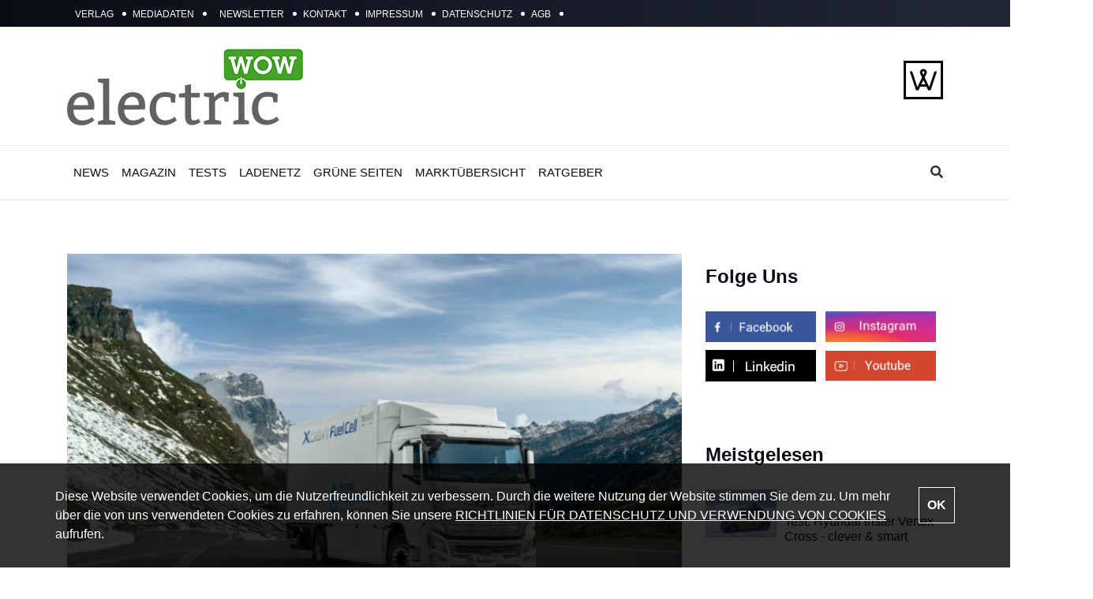

--- FILE ---
content_type: text/html; charset=UTF-8
request_url: https://www.electric-wow.ch/news/198-brennstoffzellen-lkw-von-hyundai-rollen-in-der-schweiz
body_size: 9331
content:
<!DOCTYPE html>
<html lang="de">
<head>
    <meta http-equiv="X-UA-Compatible" content="IE=edge">
    <meta name="viewport" content="width=device-width, initial-scale=1">

    <meta name="robots" content="index, follow">
    <meta name="googlebot" content="index, follow">
    
            
    
    


    

<meta name="description" content="&lt;h3&gt;Hyundai hat die ersten sieben seiner Brennstoffzellen-Lastwagen an Kunden in der Schweiz ausgeliefert.&lt;/h3&gt;
">
<meta name="keywords" content="Brennstoffzellen-LKW, von, Hyundai, rollen, in, der, Schweiz">
<meta name="author" content="electric WOW">

<meta property="og:type" content="website"> <meta property="og:url" content="https://www.electric-wow.ch/news/198-brennstoffzellen-lkw-von-hyundai-rollen-in-der-schweiz">

<meta property="og:title" content="Brennstoffzellen-LKW von Hyundai rollen in der Schweiz | electric WOW" />
<meta property="og:description" content="&lt;h3&gt;Hyundai hat die ersten sieben seiner Brennstoffzellen-Lastwagen an Kunden in der Schweiz ausgeliefert.&lt;/h3&gt;
" />
<meta property="og:image" content="https://api.awverlag.ch/media/cache/news_list/uploads/news/ew_pic198_1.jpeg" />
<meta property="og:site_name" content="Brennstoffzellen-LKW von Hyundai rollen in der Schweiz | electric WOW" />
<meta property="og:image:width" content="800">
<meta property="og:image:height" content="600">
    <title>Brennstoffzellen-LKW von Hyundai rollen in der Schweiz | electric WOW</title>
            <link rel="shortcut icon" href="https://api.awverlag.ch/uploads/favicon/favicon-66d570fcb573c609859378.png" type="image/x-icon"/>
        <link rel="shortcut icon" href="/assets/electric_wow/images/logo.png" type="image/x-icon">
    <link href="https://fonts.googleapis.com/css?family=Bitter:400,400i,700&amp;display=swap" rel="stylesheet">
    <link rel="stylesheet" href="https://cdn.jsdelivr.net/npm/@fancyapps/ui@5.0/dist/fancybox/fancybox.css"/>
    <script src="https://cdnjs.cloudflare.com/ajax/libs/jquery/1.11.3/jquery.js"
            integrity="sha512-HkAISJ55u/2jGG42Bet54ZmPM+7+XKCY84JsDoKGYK98EeVGg5Ka/NcvnE4lYCzbX3+aGN46rpShBtDLg1wo9w=="
            crossorigin="anonymous" referrerpolicy="no-referrer"></script>
            <link rel="stylesheet" href="/build/css/electric_wow.2dd07163.css">
    </head>

<body>

<div>
    <div class="top">
    <div class="container">
        <div class="row">
            <div class="col-lg-9 col-sm-9">
                                                                                    <span class="list-inline">
                            <a class="list-inline-item" href="https://ch.awverlag.com/"
                                                                    target="_blank">
                                VERLAG
                            </a>
                                                    </span>
                                                                    <span class="list-inline">
                            <a class="list-inline-item" href="/mediadaten"
                                                                    role="button"
                                    aria-haspopup="true"
                                    aria-expanded="false"
                                                                    >
                                MEDIADATEN
                            </a>
                                                                                            <ul class="dropdown-menu">
                                                                             <li>
                                            <a class="dropdown-item d-block" href="https://api.awverlag.ch/uploads/mediadaten/aw-mediadaten-2026-695660f99e4a6972844998.pdf"
                                               target="_blank"                                            >
                                                A&amp;W Mediadaten 2026
                                            </a>
                                        </li>
                                                                            <li>
                                            <a class="dropdown-item d-block" href="https://api.awverlag.ch/uploads/mediadaten/af-mediadaten-a5-2026-695661055464f339375507.pdf"
                                               target="_blank"                                            >
                                                aboutFLEET Mediadaten 2026
                                            </a>
                                        </li>
                                                                            <li>
                                            <a class="dropdown-item d-block" href="https://api.awverlag.ch/uploads/mediadaten/ewow-mediadaten-a5-2026-6956610f44125635480625.pdf"
                                               target="_blank"                                            >
                                                electric WOW Mediadaten 2026
                                            </a>
                                        </li>
                                                                            <li>
                                            <a class="dropdown-item d-block" href="https://api.awverlag.ch/uploads/mediadaten/aub-mediadaten-a5-2026-6956611b71020906513858.pdf"
                                               target="_blank"                                            >
                                                AUTO Bild Schweiz Mediadaten 2026
                                            </a>
                                        </li>
                                                                    </ul>
                                                                                    </span>
                                                                    <span class="list-inline">
                            <a class="list-inline-item" href="/newsletter"
                                                                    >
                                NEWSLETTER
                            </a>
                                                    </span>
                                                                    <span class="list-inline">
                            <a class="list-inline-item" href="/kontakt"
                                                                    >
                                KONTAKT
                            </a>
                                                    </span>
                                                                    <span class="list-inline">
                            <a class="list-inline-item" href="/page/impressum"
                                                                    >
                                IMPRESSUM
                            </a>
                                                    </span>
                                                                    <span class="list-inline">
                            <a class="list-inline-item" href="/page/datenschutz"
                                                                    >
                                DATENSCHUTZ
                            </a>
                                                    </span>
                                                                    <span class="list-inline">
                            <a class="list-inline-item" href="/page/agb"
                                                                    >
                                AGB
                            </a>
                                                    </span>
                                                </div>
        </div>
    </div>
</div>
<div class="top-section">
    <div class="container">
        <div class="row">
            <div class="col-lg-4 col-sm-12">
                <a href="/">
                    <img src="https://api.awverlag.ch/uploads/company_logo/logo-2021-66db6701f3d06732219731.png"
                         class="logo img-fluid" alt="Logo">
                </a>
            </div>
            <div class="col-lg-8 col-sm-12">
                <a href="https://ch.awverlag.com/" target="_blank">
                    <img src="https://api.awverlag.ch/uploads/company_logo/logo-66f7f1672732c293005322.png"
                         alt="AW LOGO"
                         class="img-responsive verlag-img">
                </a>
                <div class="leaderboard-banner">
                                            <!-- Revive Adserver Asynchronous JS Tag - Generated with Revive Adserver v5.5.2 -->
<ins data-revive-zoneid="60" data-revive-id="5c33867d4631ca79af6ca36f9b871b86"></ins>
<script async src="//ads.awverlag.ch/www/delivery/asyncjs.php"></script>
                                    </div>
            </div>
        </div>
    </div>
</div>
<header>
    <div class="header_wrap">
        <div class="container">
            <div class="float_banners left">
                <div class="float_banner">
                                    </div>
            </div>
            <div class="float_banners right">
                                    <div class="float_banner">
                        <!-- Revive Adserver Asynchronous JS Tag - Generated with Revive Adserver v5.5.2 -->
<ins data-revive-zoneid="64" data-revive-id="5c33867d4631ca79af6ca36f9b871b86"></ins>
<script async src="//ads.awverlag.ch/www/delivery/asyncjs.php"></script>
                    </div>
                            </div>
            <div class="row">
                <div class="col-lg-12">
                    <nav class="navbar navbar-expand-lg navbar-light bg-light">
                        <button class="navbar-toggler" type="button" data-toggle="collapse"
                                data-target="#navbarSupportedContent" aria-controls="navbarSupportedContent"
                                aria-expanded="false" aria-label="Toggle navigation">
                            <span class="navbar-toggler-icon"></span>
                        </button>

                        <div class="collapse navbar-collapse" id="navbarSupportedContent">
                            <ul class="navbar-nav mr-auto">
                                                                    <li class=" nav-item">
                                        <a href="/news"                                            class="nav-link">NEWS
                                        </a>
                                    </li>
                                                                    <li class=" nav-item">
                                        <a href="/magazin"                                            class="nav-link">MAGAZIN
                                        </a>
                                    </li>
                                                                    <li class=" nav-item">
                                        <a href="/tests"                                            class="nav-link">TESTS
                                        </a>
                                    </li>
                                                                    <li class=" nav-item">
                                        <a href="/ladenetz"                                            class="nav-link">LADENETZ
                                        </a>
                                    </li>
                                                                    <li class=" nav-item">
                                        <a href="/gruenesite"                                            class="nav-link">GRÜNE SEITEN
                                        </a>
                                    </li>
                                                                    <li class=" nav-item">
                                        <a href="/fahren"                                            class="nav-link">MARKTÜBERSICHT
                                        </a>
                                    </li>
                                                                    <li class=" nav-item">
                                        <a href="/ratgeber"                                            class="nav-link">RATGEBER
                                        </a>
                                    </li>
                                
                                                                    <li class="nav-item d-lg-none">
                                        <a href="https://ch.awverlag.com/"
                                           class="nav-link"
                                                                                                target="_blank"                                        >
                                            Verlag
                                            
                                        </a>
                                                                            </li>
                                                                    <li class="nav-item d-lg-none">
                                        <a href="/mediadaten"
                                           class="nav-link"
                                                                                                    class="dropdown-toggle"
                                                    data-toggle="dropdown"
                                                    role="button"
                                                    aria-haspopup="true"
                                                    aria-expanded="false"
                                                                                                                                        >
                                            Mediadaten
                                                                                            <i class="fas fa-chevron-down"></i>
                                            
                                        </a>
                                                                                    <ul class="dropdown-menu">
                                                                                                    <li >
                                                        <a class="dropdown-item d-block" href="https://api.awverlag.ch/uploads/mediadaten/ewow-mediadaten-a5-2025-online-67e1311d7789b678396953.pdf"
                                                           target="_blank"                                                        >
                                                            electric WOW Mediadaten 2025
                                                        </a>
                                                                                                            </li>
                                                                                                    <li >
                                                        <a class="dropdown-item d-block" href="https://api.awverlag.ch/uploads/mediadaten/aw-mediadaten-2025-online-67e1309d0e4f4314536632.pdf"
                                                           target="_blank"                                                        >
                                                            A&amp;W Mediadaten 2025
                                                        </a>
                                                                                                            </li>
                                                                                                    <li >
                                                        <a class="dropdown-item d-block" href="https://api.awverlag.ch/uploads/mediadaten/af-mediadaten-a5-2025-online-67e130cfe259f368559550.pdf"
                                                           target="_blank"                                                        >
                                                            aboutFleet Mediadaten 2025
                                                        </a>
                                                                                                            </li>
                                                                                                    <li >
                                                        <a class="dropdown-item d-block" href="https://api.awverlag.ch/uploads/mediadaten/aub-mediadaten-a5-2025-21-03-25-online-67dd3491c2d95026293816.pdf"
                                                           target="_blank"                                                        >
                                                            AUTO Bild Schweiz Mediadaten 2025
                                                        </a>
                                                                                                            </li>
                                                                                            </ul>
                                                                            </li>
                                                                    <li class="nav-item d-lg-none">
                                        <a href="/newsletter"
                                           class="nav-link"
                                                                                                                                        >
                                            Newsletter
                                            
                                        </a>
                                                                            </li>
                                                                    <li class="nav-item d-lg-none">
                                        <a href="/kontakt"
                                           class="nav-link"
                                                                                                                                        >
                                            Kontakt
                                            
                                        </a>
                                                                            </li>
                                                                    <li class="nav-item d-lg-none">
                                        <a href="/page/impressum"
                                           class="nav-link"
                                                                                                                                        >
                                            Impressum
                                            
                                        </a>
                                                                            </li>
                                                                    <li class="nav-item d-lg-none">
                                        <a href="/page/datenschutz"
                                           class="nav-link"
                                                                                                                                        >
                                            Datenschutz
                                            
                                        </a>
                                                                            </li>
                                                                    <li class="nav-item d-lg-none">
                                        <a href="/page/agb"
                                           class="nav-link"
                                                                                                                                        >
                                            AGB
                                            
                                        </a>
                                                                            </li>
                                
                                <li class="d-xs-block">
                                    <form action="/search" method="get" id="searchForm3" class="search-form">
                                        <input type="text" class="form-control" name="term" placeholder="Suchen..."
                                               id="suchenheader">
                                    </form>
                                </li>
                            </ul>
                        </div>
                        <a href="#" class="search-icon mobile-icon ml-auto"><i class="fas fa-search"></i></a>
                        <form action="/search" method="get" id="searchForm3"
                              class="search-form d-xs-none">
                            <input type="text" class="form-control" name="term" value="" placeholder="Suchen...">
                        </form>
                    </nav>
                </div>
            </div>
        </div>
    </div>
</header>
<script>
    function submitSearch() {
        document.getElementById('searchForm3').submit();
    }

    function handleEnter(event) {
        if (event.keyCode === 13) { // Check if Enter key is pressed
            event.preventDefault(); // Prevent default form submission behavior
            submitSearch(); // Call your submitSearch function
            return false;
        }
        return true;
    }
</script>    <div class="container">
    <div class="row">
        <div class="col-12">

<div id="alert-message" class="pb-5"></div>

    
    
        </div>
    </div>
</div>            <div class="content">
            <div class="container">
                <div class="row">
                    <div class="col-lg-9 w-71">
                                                                                                                            <a href="https://api.awverlag.ch/media/cache/news_list/uploads/news/ew_pic198_1.jpeg" class="position-relative d-block" data-fancybox="gallery">
                            <img src="https://api.awverlag.ch/media/cache/news_list/uploads/news/ew_pic198_1.jpeg" alt="Brennstoffzellen-LKW von Hyundai rollen in der Schweiz" class="w-100 mb-3">
                                                    </a>
                        

                        <div class="post_text">
                                                        <p class="date"><span>NEWS</span>
                                /                                     08.10.2020</p>

                            <h1 class="title_36">Brennstoffzellen-LKW von Hyundai rollen in der Schweiz</h1>
                            <ul class="list-inline share">
    <li class="list-inline-item">
        <a href="https://www.facebook.com/sharer.php?u=https://www.electric-wow.ch/news/198-brennstoffzellen-lkw-von-hyundai-rollen-in-der-schweiz"
           target="_blank">
            <img src="/media/electric_wow/square-facebook.png"
                 alt="Facebook"
                 class="img-responsive"
            >
        </a>
    </li>

    <li class="list-inline-item">
        <a href="http://www.twitter.com/share?text=&amp;url=https://www.electric-wow.ch/news/198-brennstoffzellen-lkw-von-hyundai-rollen-in-der-schweiz"
           target="_blank">
            <img src="/media/electric_wow/square-twitter.png"
                 alt="Twitter"
                 class="img-responsive"
            >
        </a>
    </li>

    <li class="list-inline-item">
        <a href="https://www.linkedin.com/sharing/share-offsite/?url=https://www.electric-wow.ch/news/198-brennstoffzellen-lkw-von-hyundai-rollen-in-der-schweiz"
           target="_blank">
            <img src="/media/electric_wow/linkedin.png"
                 alt="linkedin"
                 class="img-responsive"
            >
        </a>
    </li>

    <li class="list-inline-item">
        <a href="mailto:?subject=AUTO%26Wirtschaft&amp;body=https://www.electric-wow.ch/news/198-brennstoffzellen-lkw-von-hyundai-rollen-in-der-schweiz">
            <img src="/media/electric_wow/envelope.png" alt="Mail"
                 class="img-responsive"
            >
        </a>
    </li>
</ul>
                            <p class="advertisement-text mt-3">
                                <span class="me-1">Posted by:</span>
                                <span class="ms-1 text-primary">
                                                                          Unknown author
                                                                   </span>
                            </p>
                            <div class="txt my-3"><b><h3>Hyundai hat die ersten sieben seiner Brennstoffzellen-Lastwagen an Kunden in der Schweiz ausgeliefert.</h3>
</b></div>

                            <div class="txt"> <p><strong>Grosser Tag in Luzern,</strong> f&uuml;r die Schweiz, f&uuml;r die Welt, und f&uuml;r die Mobilit&auml;t! Hyundai Hydrogen Mobility AG &uuml;bergab an sieben Schweizer Unternehmen die allerersten, serienm&auml;ssig produzierten Wasserstoff-Elektro-Nutzfahrzeuge (36 t). Coop, Migros, Fenaco, Galliker Logistics, Camion Transport AG, F. Murpf AG and G. Leclerc Transport AG &ndash; allesamt Mitglieder des F&ouml;rdervereins H2 Mobilit&auml;t Schweiz &ndash; nahmen als weltweit erste Unternehmen einen Hyundai XCIENT Fuel Cell in ihren Fahrzeugpark auf. Parallel dazu er&ouml;ffnen AVIA, Agrola und Coop pronto, ebenfalls Mitglieder des F&ouml;rdervereins, in den kommenden Monaten weitere Wasserstoff-Tankstellen, um die neuen Nutzfahrzeuge mit CO2-freiem, gr&uuml;nem Wasserstoff zu versorgen.<br />
<br />
<strong>Der Brennstoffzellen-Lastwagen X-Cient Fuel Cell&nbsp;</strong>verf&uuml;gt &uuml;ber ein 190-kW-Antriebssystem (258 PS) mit zwei 95-kW-Brennstoffzellen-Einheiten. Sieben Tanks bieten eine Speicherkapazit&auml;t von zusammen 32,09 kg Wasserstoff. Die Reichweite einer Tankf&uuml;llung liegt bei 400 km (f&uuml;r schwere 4x2-Nutzfahrzeuge mit K&uuml;hlaufbau, die als 34 Tonnen Anh&auml;ngerzug eingesetzt sind). Das Betanken der Nutzfahrzeuge erfolgt in maximal 20 Minuten.<br />
<br />
<strong>Die 36-Tonnen-Anh&auml;ngerz&uuml;ge</strong> werden&nbsp;mit gr&uuml;nem Wasserstoff betankt, der in der Schweiz aus erneuerbaren Energiequellen, ohne CO2-Emissionen, hergestellt wird. In der Brennstoffzelle wird durch eine chemische Reaktion von Wasserstoff und Sauerstoff aus der Umgebungsluft elektrischer Strom erzeugt, der den 350 kW-Elektromotor antreibt. Aus dem Auspuff entweicht einzig Wasserdampf. Betankungszeit, Reichweite, Einsatzm&ouml;glichkeiten und Betriebskosten lassen sich mit heutigen Diesel-Lastwagen vergleichen - mit dem Unterschied, dass die Brennstoffzellen-Nutzfahrzeuge elektrisch und dementsprechend lautlos unterwegs sind. Dadurch lassen sich pro Jahr und Nutzfahrzeug rund 80 Tonnen an CO2-Emissionen einsparen.<br />
<br />
<strong>Insgesamt kommen in diesem Jahr&nbsp;50 </strong>Hyundai XCIENT Fuel Cell Wasserstoff-Elektronutzfahrzeuge (36 t Anh&auml;ngerz&uuml;ge) in die Schweiz. Parallel dazu bauen die Mitglieder des F&ouml;rdervereins H2 Mobilit&auml;t Schweiz das Wasserstoff-Tankstellennetz auf. Auf die bereits offenen H2-Tankstellen in Hunzenschwil (AG) und St. Gallen (SG) folgen noch in diesem Jahr Zofingen (AG), R&uuml;mlang (ZH), Lausanne (VD) und Bern (BE). Anfangs 2021 er&ouml;ffnen Rothenburg (LU) und Geuensee (LU). Sie bieten gr&uuml;nen Wasserstoff (H2 ZERO) f&uuml;r Nutzfahrzeuge (350 bar) und Personenwagen (700 bar) an. (pd/ir)</p>

<p>&nbsp;</p>

<p><a href="http://www.hyundai.ch">www.hyundai.ch</a></p>
</div>

                                                    </div>

                        <div class="slider">
                                                    </div>

                    </div>
                    <div class="col-lg-3 w-29">
                        <div class="mt-0">
                            <div class="social_network list-inline">
    <h3 class="title_24 mb-30">
        <b>Folge Uns</b>
    </h3>
    <ul>
        <li class="list-inline-item p-0">
            <a href="https://www.facebook.com/electricwow"
               target="_blank">
                <img class="img-fluid" alt="Facebook" src="/media/electric_wow/facebook-img.jpg">
            </a>
        </li>
        <li class="list-inline-item p-0">
            <a href="https://www.instagram.com/electricwowch"
               target="_blank">
                <img class="img-fluid" alt="Instagram" src="/media/electric_wow/instagram-img.jpg">
            </a>
        </li>
        <li class="list-inline-item p-0">
            <a href="https://www.linkedin.com/company/electricwow"
               target="_blank">
                <img class="img-fluid" alt="Linkedin" src="/media/electric_wow/linkedin-img.png">
            </a>
        </li>
        <li class="list-inline-item p-0">
            <a href="https://www.youtube.com/channel/UCL9TCY6bqfqMEEHRwsABo4g"
               target="_blank">
                <img class="img-fluid" alt="YouTube" src="/media/electric_wow/youtube-img.jpg">
            </a>
        </li>
    </ul>
</div>
                        </div>
                        <div class="mt-30">
                            <div class="mt-30">
                                <div class="medium_banner">
                                                                            <!-- Revive Adserver Asynchronous JS Tag - Generated with Revive Adserver v5.5.2 -->
<ins data-revive-zoneid="62" data-revive-id="5c33867d4631ca79af6ca36f9b871b86"></ins>
<script async src="//ads.awverlag.ch/www/delivery/asyncjs.php"></script>
                                                                    </div>
                                <br>
                                <div class="medium_banner">
                                                                    </div>
                            </div>
                        </div>
                        <h3 class="title_24 mb-30">
    <b>Meistgelesen</b>
</h3>
            <div class="post_article">
        <a class="my-auto" href="/news/hyundai-inster-vertex-cross-clever-smart">
                        <img src="https://api.awverlag.ch/media/cache/news_list/uploads/news/KvuufIMPD2H7nKln.jpg"
                 alt="Test: Hyundai Inster Vertex Cross - clever &amp; smart" class="img-fluid">
            <div class="post_article_text">
                <p class="date"><span>TESTS</span> / 13.01.2026</p>
                <h2 class="title_18">Test: Hyundai Inster Vertex Cross - clever &amp; smart</h2>
            </div>
        </a>
    </div>
            <div class="post_article">
        <a class="my-auto" href="/news/mazda-lanciert-vollelektrischen-cx-6e-an-der-brussel-motor-show-1">
                        <img src="https://api.awverlag.ch/media/cache/news_list/uploads/news/LmSA7kimxxrtHzSnExjI.jpg"
                 alt="Mazda lanciert vollelektrischen CX-6e an der Brüssel Motor Show" class="img-fluid">
            <div class="post_article_text">
                <p class="date"><span>NEWS</span> / 12.01.2026</p>
                <h2 class="title_18">Mazda lanciert vollelektrischen CX-6e an der Brüssel Motor Show</h2>
            </div>
        </a>
    </div>
            <div class="post_article">
        <a class="my-auto" href="/news/die-sieger-der-wahl-zum-schweizer-auto-des-jahres-2026-2">
                        <img src="https://api.awverlag.ch/media/cache/news_list/uploads/news/BspUzYjyzQm00kmKgYug.jpg"
                 alt="Die Sieger der Wahl zum «Schweizer Auto des Jahres 2026»" class="img-fluid">
            <div class="post_article_text">
                <p class="date"><span>NEWS</span> / 16.01.2026</p>
                <h2 class="title_18">Die Sieger der Wahl zum «Schweizer Auto des Jahres 2026»</h2>
            </div>
        </a>
    </div>
            <div class="post_article">
        <a class="my-auto" href="/news/der-nutzfahrzeugmarkt-in-der-schweiz-befindet-sich-ebenfalls-im-ruckwartsgang-1">
                        <img src="https://api.awverlag.ch/media/cache/news_list/uploads/news/jgihWCFSPxDqvYw4.jpg"
                 alt="Auch Nutzfahrzeugmarkt im Rückwärtsgang - aber mehr E-Brummis" class="img-fluid">
            <div class="post_article_text">
                <p class="date"><span>NEWS</span> / 15.01.2026</p>
                <h2 class="title_18">Auch Nutzfahrzeugmarkt im Rückwärtsgang - aber mehr E-Brummis</h2>
            </div>
        </a>
    </div>
                        <div class="mb-30">
                            <!--  Banner Newsletter -->
<div class="cta_newsletter background_section lazyLoadStyle"
     style="background-image:
             url('/media/electric_wow/newsletter-background.jpg');">
    <h3>
        ABONNIEREN SIE
        UNSEREN
        <b>Newsletter</b> UND
        BLEIBEN SIE STETS
        INFORMIERT
    </h3>
    <h4>Jetzt anmelden!</h4>
    <div class="input-group mb-3">
        <form action="/newsletter"  method="get">
            <input type="input-text" type="text" name="eValue" class="form-control" placeholder="E-mail" value="">
            <button class="btn_default btn_abs" type="submit" id="open-popup"><i
                        class="fas fa-arrow-right"></i> Anmelden
            </button>
        </form>
    </div>
</div>                        </div>

                    </div>
                </div>
                <div class="row">
    <div class="col-lg-12">
        <div class="border_top mb-30">
            <a href="/tests">
                <h2 class="title_24 border_left"><b>Neue</b> Tests</h2>
            </a>
        </div>
    </div>
    <div class="col-lg-9 w-71">
                                <a href="/tests/hyundai-inster-vertex-cross-clever-smart">
                <div class="row post mb-30">
                    <div class="col-lg-6">
                        <div class="post_img background_section lazyLoadStyle position-relative"
                             style="background-image: url('https://api.awverlag.ch/media/cache/news_list/uploads/news/KvuufIMPD2H7nKln.jpg');">
                                                            <svg class="band-position" xmlns="http://www.w3.org/2000/svg"
                                     width="121.284" height="121.284"
                                     viewBox="0 0 121.284 121.284">
                                    <path id="Subtraction_56" data-name="Subtraction 56"
                                          d="M121.284,143.784,0,22.5H56.568l64.716,64.716v56.568Z"
                                          transform="translate(0 -22.5)"
                                          fill="#68bc00"/>
                                </svg>
                                <h5 class="band-text-sm">TEST</h5>
                                                    </div>
                        <span class="btn_default abs_btn abs_top_265"><i class="fas fa-arrow-right"></i></span>
                    </div>
                    <div class="col-lg-6">
                        <div class="post_text  padding_60">
                            <p class="date">
                                                                13.01.2026
                            </p>
                            <h2 class="title_20">Test: Hyundai Inster Vertex Cross - clever &amp; smart</h2>
                           <p class="txt minimize">Der kleine Hyundai Inster schwimmt gegen den Strom grosser und schwerer Elektro-SUV - mit Mini-Abmessungen, moderatem Gewicht und trotzdem guter Alltagstauglichkeit. </p>
                        </div>
                    </div>
                </div>
            </a>
                                <a href="/tests/vw-id-buzz-gtx-der-gti-bulli">
                <div class="row post mb-30">
                    <div class="col-lg-6">
                        <div class="post_img background_section lazyLoadStyle position-relative"
                             style="background-image: url('https://api.awverlag.ch/media/cache/news_list/uploads/news/MtMMIpC60eqw5QmH.jpg');">
                                                            <svg class="band-position" xmlns="http://www.w3.org/2000/svg"
                                     width="121.284" height="121.284"
                                     viewBox="0 0 121.284 121.284">
                                    <path id="Subtraction_56" data-name="Subtraction 56"
                                          d="M121.284,143.784,0,22.5H56.568l64.716,64.716v56.568Z"
                                          transform="translate(0 -22.5)"
                                          fill="#68bc00"/>
                                </svg>
                                <h5 class="band-text-sm">TEST</h5>
                                                    </div>
                        <span class="btn_default abs_btn abs_top_265"><i class="fas fa-arrow-right"></i></span>
                    </div>
                    <div class="col-lg-6">
                        <div class="post_text  padding_60">
                            <p class="date">
                                                                07.01.2026
                            </p>
                            <h2 class="title_20">VW ID.Buzz GTX: Der GTI-Bulli</h2>
                           <p class="txt minimize">340 PS, Allradantrieb und viel Platz: Im Test zeigt der VW ID. Buzz GTX mit langem Radstand, wie souverän sich Sportlichkeit, Komfort und Alltag im elektrischen Bulli verbinden lassen. </p>
                        </div>
                    </div>
                </div>
            </a>
                                <a href="/tests/1-fahrt-opel-belebt-das-gse-kurzel-im-mokka-gse-wieder">
                <div class="row post mb-30">
                    <div class="col-lg-6">
                        <div class="post_img background_section lazyLoadStyle position-relative"
                             style="background-image: url('https://api.awverlag.ch/media/cache/news_list/uploads/news/XNN9rLczEaWVpXdb.jpg');">
                                                            <svg class="band-position" xmlns="http://www.w3.org/2000/svg"
                                     width="121.284" height="121.284"
                                     viewBox="0 0 121.284 121.284">
                                    <path id="Subtraction_56" data-name="Subtraction 56"
                                          d="M121.284,143.784,0,22.5H56.568l64.716,64.716v56.568Z"
                                          transform="translate(0 -22.5)"
                                          fill="#68bc00"/>
                                </svg>
                                <h5 class="band-text-sm">1. Fahrt </h5>
                                                    </div>
                        <span class="btn_default abs_btn abs_top_265"><i class="fas fa-arrow-right"></i></span>
                    </div>
                    <div class="col-lg-6">
                        <div class="post_text  padding_60">
                            <p class="date">
                                                                    <span>OPEL</span> /
                                                                19.12.2025
                            </p>
                            <h2 class="title_20">1. Fahrt: Opel belebt das GSe-Kürzel im Mokka GSE wieder</h2>
                           <p class="txt minimize">Wer sagt, dass E-Autos keinen Charakter haben, ist den neuen Mokka GSe noch nicht gefahren. Opel hat hier nicht nur ein neues Label aufgeklebt, sondern ein Auto gebaut, das endlich wieder richtig Emotionen weckt. Electric WOW ist den Kompakt-Stromer schon gefahren.</p>
                        </div>
                    </div>
                </div>
            </a>
            </div>
    <div class="col-lg-3 w-29">
        <!-- <div class="banner banner-advertisingg">
           <div class="wrapper">
           <p>300X250</p>
         </div>
       </div> -->

    </div>
</div>            </div>
        </div>

        <div class="cookies-message" id="gdprcookieshowhide">
    <div>
        <p>Diese Website verwendet Cookies, um die Nutzerfreundlichkeit zu verbessern. Durch die weitere Nutzung der
            Website stimmen Sie dem zu. Um mehr über die von uns verwendeten Cookies zu erfahren, können Sie unsere <a
                    href="datenschutz">RICHTLINIEN FÜR DATENSCHUTZ UND VERWENDUNG VON COOKIES</a> aufrufen.</p>
        <a href="#" class="cookies-btn" onclick="gdprAcceptClick(event)">OK</a>
    </div>
</div>
<footer>
    <div class="container">
        <div class="row">
            <div class="col-lg-3">
                <a href="/">
                    <img src="https://api.awverlag.ch/uploads/company_logo/logo-2021-66db6701f3d06732219731.png"
                         class="img-fluid" alt="Logo"
                    />
                </a>
            </div>
            <div class="col-lg-9">
                <ul class="list-inline">
                                            <li class="list-inline-item">
                            <a href="/news"
                               >NEWS</a>
                        </li>
                                            <li class="list-inline-item">
                            <a href="/magazin"
                               >MAGAZINE</a>
                        </li>
                                            <li class="list-inline-item">
                            <a href="/tests"
                               >TESTS</a>
                        </li>
                                            <li class="list-inline-item">
                            <a href="/ladenetz"
                               >LADENETZ</a>
                        </li>
                                            <li class="list-inline-item">
                            <a href="/gruenesite"
                               >GRÜNE SEITEN</a>
                        </li>
                                            <li class="list-inline-item">
                            <a href="/fahren"
                               >Marktübersicht</a>
                        </li>
                                            <li class="list-inline-item">
                            <a href="/ratgeber"
                               >RATGEBER</a>
                        </li>
                                    </ul>
                <ul class="list-inline social_list">
                    <li class="list-inline-item"><a href="https://www.facebook.com/electricwow" target="_blank"><i
                                    class="fab fa-facebook-f"></i></a></li>
                    <li class="list-inline-item"><a href="https://www.instagram.com/electricwowch" target="_blank"><i
                                    class="fab fa-instagram"></i></a></li>
                    <li class="list-inline-item"><a href="https://www.linkedin.com/company/electricwow" target="_blank"><i
                                    class="fab fa-linkedin"></i></a></li>
                    <li class="list-inline-item"><a href="https://www.youtube.com/@awverlagschweiz" target="_blank"><i
                                    class="fab fa-youtube"></i></a></li>
                </ul>
            </div>
        </div>

    </div>
</footer>
<div class="copyright">
    <div class="container">
        <div class="row">
            <div class="col-lg-12">
                <span style="color:white;">
                    <a href="https://www.ztmedien.ch/" style="font-weight:500;color:black;text-decoration:none;"
                       target="_blank">
                        EIN UNTERNEHMEN DER ZT MEDIEN AG
                    </a>
                </span><br>
                <p>© 2026 <a href="https://ch.awverlag.com/" target="_blank"><b>A&W Verlag AG</b></a> All
                    Rights Reserved.</p>
                <p>
                    Developed by <a href="https://itmedia.io" target="_blank"><strong>itMedia</strong></a>
                </p>
            </div>
        </div>
    </div>
</div>
<div class="footer-links">
    <div class="container">
        <div class="row">
            <div class="col-md-2"><a href="https://ch.awverlag.com/" target="_blank">
                    <img src="https://api.awverlag.ch/uploads/company_logo/logo-66f7f1672732c293005322.png"
                         alt="AW LOGO"
                         class="img-responsive">
                </a>
            </div>

                                                    <div class="col-md-2">
                    <ul>
                        
                            <li
                            ><a href="https://www.ztmedien.ch/" target="_blank"
                                ><b>Ein Unternehmen der ZT Medien AG</b></a>
                            </li
                            >

                                            </ul>
                </div>
                                        <div class="col-md-2">
                    <ul>
                        
                            <li
                            ><a href="https://auto-wirtschaft.ch/" target="_blank"
                                >AUTO&amp;Wirtschaft 
                            </li
                            >

                        
                            <li
                            ><a href="https://aboutfleet.ch/" target="_blank"
                                >aboutFLEET 
                            </li
                            >

                        
                            <li
                            ><a href="https://electric-wow.ch" target="_blank"
                                >electric WOW
                            </li
                            >

                                            </ul>
                </div>
                                        <div class="col-md-2">
                    <ul>
                        
                            <li
                            ><a href="https://ch.awverlag.com/medien/7-auto-bild-schweiz" target="_blank"
                                >AUTO BILD Schweiz 
                            </li
                            >

                        
                            <li
                            ><a href="https://awguide.ch/" target="_blank"
                                >AW-Guide 
                            </li
                            >

                                            </ul>
                </div>
                                        <div class="col-md-2">
                    <ul>
                        
                            <li
                            ><a href="https://transporterguide.ch/" target="_blank"
                                >Transporter Guide
                            </li
                            >

                        
                            <li
                            ><a href="https://fleetguide.ch/" target="_blank"
                                >FLEETguide
                            </li
                            >

                                            </ul>
                </div>
                                        <div class="col-md-2">
                    <ul>
                        
                            <li
                            ><a href="https://drivingday.aboutfleet.ch" target="_blank"
                                >aboutFLEET DRIVINGDAY 
                            </li
                            >

                        
                            <li
                            ><a href="https://auto2024.aboutfleet.ch" target="_blank"
                                >A&amp;W Mobilitätstagung 
                            </li
                            >

                                            </ul>
                </div>
                    </div>
    </div>
</div></div>
<script>
    function createGdprCookie(cname, cvalue, exdays) {
        var d = new Date();
        d.setTime(d.getTime() + (exdays * 24 * 60 * 60 * 1000));
        var expires = "expires=" + d.toUTCString();
        document.cookie = cname + "=" + cvalue + ";" + expires + ";path=/";
    }

    function getGdprCookie(cname) {
        var name = cname + "=";
        var decodedCookie = decodeURIComponent(document.cookie);
        var ca = decodedCookie.split(';');
        for (var i = 0; i < ca.length; i++) {
            var c = ca[i];
            while (c.charAt(0) == ' ') {
                c = c.substring(1);
            }
            if (c.indexOf(name) == 0) {
                return c.substring(name.length, c.length);
            }
        }
        return "";
    }

    window.onload = function () {
        var gdpraccepted = getGdprCookie("gdpraccepted");
        if (gdpraccepted !== "true") {
            var gdprcookieshowhide = document.getElementById("gdprcookieshowhide");
            gdprcookieshowhide.style.display = "block";
        }
    };

    function gdprAcceptClick(e) {
        e.preventDefault();
        createGdprCookie('gdpraccepted', "true", 365);
        var gdprcookieshowhide = document.getElementById("gdprcookieshowhide");
        gdprcookieshowhide.style.display = "none";
    }

</script>
<!-- SCRIPTS -->
<!--<script src="https://code.jquery.com/jquery-3.2.1.slim.min.js" integrity="sha384-KJ3o2DKtIkvYIK3UENzmM7KCkRr/rE9/Qpg6aAZGJwFDMVNA/GpGFF93hXpG5KkN" crossorigin="anonymous"></script>-->

<script src="https://cdn.jsdelivr.net/npm/popper.js@1.14.7/dist/umd/popper.min.js"
        integrity="sha384-UO2eT0CpHqdSJQ6hJty5KVphtPhzWj9WO1clHTMGa3JDZwrnQq4sF86dIHNDz0W1"
        crossorigin="anonymous"></script>
<script src="https://cdn.jsdelivr.net/npm/bootstrap@4.3.1/dist/js/bootstrap.min.js"
        integrity="sha384-JjSmVgyd0p3pXB1rRibZUAYoIIy6OrQ6VrjIEaFf/nJGzIxFDsf4x0xIM+B07jRM"
        crossorigin="anonymous"></script>
<script>

    function showMailingPopUp() {
        require(
            ["mojo/signup-forms/Loader"],
            function (L) {
                L.start({
                    "baseUrl": "mc.us12.list-manage.com",
                    "uuid": "fb1279ef98c361f94674c9911",
                    "lid": "e5e3f0d87d"
                })
            });


        document.cookie = 'MCPopupClosed=;path=/;expires=Thu, 01 Jan 1970 00:00:00 UTC;';
        document.cookie = 'MCPopupSubscribed=;path=/;expires=Thu, 01 Jan 1970 00:00:00 UTC;';
    }

    document.getElementById("open-popup").onclick = function () {
        showMailingPopUp()
    };
</script>
</body>
            <!-- Google tag (gtag.js) -->
<script async src="https://www.googletagmanager.com/gtag/js?id=G-W61TW74024"></script>
<script>
  window.dataLayer = window.dataLayer || [];
  function gtag(){dataLayer.push(arguments);}
  gtag('js', new Date());

  gtag('config', 'G-W61TW74024');
</script>
    <script src="/build/runtime.df9daca5.js"></script><script src="/build/981.36a277e4.js"></script><script src="/build/424.0d4b51c1.js"></script><script src="/build/js/electric_wow.dc55146d.js"></script>

        <script src="https://cdn.jsdelivr.net/npm/@fancyapps/ui@5.0/dist/fancybox/fancybox.umd.js"></script>
        <script>
            Fancybox.bind('[data-fancybox="gallery"]', {
                //
            });
        </script>
    </html>

--- FILE ---
content_type: text/javascript
request_url: https://www.electric-wow.ch/build/424.0d4b51c1.js
body_size: 17418
content:
"use strict";(self.webpackChunk=self.webpackChunk||[]).push([[424],{7829:(r,t,e)=>{var n=e(8183).charAt;r.exports=function(r,t,e){return t+(e?n(r,t).length:1)}},9213:(r,t,e)=>{var n=e(6080),o=e(9504),i=e(7055),a=e(8981),u=e(6198),c=e(1469),f=o([].push),s=function(r){var t=1===r,e=2===r,o=3===r,s=4===r,l=6===r,v=7===r,p=5===r||l;return function(d,g,h,y){for(var x,b,m=a(d),w=i(m),S=u(w),E=n(g,h),I=0,O=y||c,A=t?O(d,S):e||v?O(d,0):void 0;S>I;I++)if((p||I in w)&&(b=E(x=w[I],I,m),r))if(t)A[I]=b;else if(b)switch(r){case 3:return!0;case 5:return x;case 6:return I;case 2:f(A,x)}else switch(r){case 4:return!1;case 7:f(A,x)}return l?-1:o||s?s:A}};r.exports={forEach:s(0),map:s(1),filter:s(2),some:s(3),every:s(4),find:s(5),findIndex:s(6),filterReject:s(7)}},597:(r,t,e)=>{var n=e(9039),o=e(8227),i=e(7388),a=o("species");r.exports=function(r){return i>=51||!n((function(){var t=[];return(t.constructor={})[a]=function(){return{foo:1}},1!==t[r](Boolean).foo}))}},4598:(r,t,e)=>{var n=e(9039);r.exports=function(r,t){var e=[][r];return!!e&&n((function(){e.call(null,t||function(){return 1},1)}))}},4527:(r,t,e)=>{var n=e(3724),o=e(4376),i=TypeError,a=Object.getOwnPropertyDescriptor,u=n&&!function(){if(void 0!==this)return!0;try{Object.defineProperty([],"length",{writable:!1}).length=1}catch(r){return r instanceof TypeError}}();r.exports=u?function(r,t){if(o(r)&&!a(r,"length").writable)throw new i("Cannot set read only .length");return r.length=t}:function(r,t){return r.length=t}},4488:(r,t,e)=>{var n=e(7680),o=Math.floor,i=function(r,t){var e=r.length;if(e<8)for(var a,u,c=1;c<e;){for(u=c,a=r[c];u&&t(r[u-1],a)>0;)r[u]=r[--u];u!==c++&&(r[u]=a)}else for(var f=o(e/2),s=i(n(r,0,f),t),l=i(n(r,f),t),v=s.length,p=l.length,d=0,g=0;d<v||g<p;)r[d+g]=d<v&&g<p?t(s[d],l[g])<=0?s[d++]:l[g++]:d<v?s[d++]:l[g++];return r};r.exports=i},7433:(r,t,e)=>{var n=e(4376),o=e(3517),i=e(34),a=e(8227)("species"),u=Array;r.exports=function(r){var t;return n(r)&&(t=r.constructor,(o(t)&&(t===u||n(t.prototype))||i(t)&&null===(t=t[a]))&&(t=void 0)),void 0===t?u:t}},1469:(r,t,e)=>{var n=e(7433);r.exports=function(r,t){return new(n(r))(0===t?0:t)}},4659:(r,t,e)=>{var n=e(3724),o=e(4913),i=e(6980);r.exports=function(r,t,e){n?o.f(r,t,i(0,e)):r[t]=e}},4606:(r,t,e)=>{var n=e(6823),o=TypeError;r.exports=function(r,t){if(!delete r[t])throw new o("Cannot delete property "+n(t)+" of "+n(r))}},6837:r=>{var t=TypeError;r.exports=function(r){if(r>9007199254740991)throw t("Maximum allowed index exceeded");return r}},8834:(r,t,e)=>{var n=e(9392).match(/firefox\/(\d+)/i);r.exports=!!n&&+n[1]},6763:r=>{r.exports="function"==typeof Bun&&Bun&&"string"==typeof Bun.version},3202:(r,t,e)=>{var n=e(9392);r.exports=/MSIE|Trident/.test(n)},9160:(r,t,e)=>{var n=e(9392).match(/AppleWebKit\/(\d+)\./);r.exports=!!n&&+n[1]},9228:(r,t,e)=>{e(7495);var n=e(9565),o=e(6840),i=e(7323),a=e(9039),u=e(8227),c=e(6699),f=u("species"),s=RegExp.prototype;r.exports=function(r,t,e,l){var v=u(r),p=!a((function(){var t={};return t[v]=function(){return 7},7!==""[r](t)})),d=p&&!a((function(){var t=!1,e=/a/;return"split"===r&&((e={}).constructor={},e.constructor[f]=function(){return e},e.flags="",e[v]=/./[v]),e.exec=function(){return t=!0,null},e[v](""),!t}));if(!p||!d||e){var g=/./[v],h=t(v,""[r],(function(r,t,e,o,a){var u=t.exec;return u===i||u===s.exec?p&&!a?{done:!0,value:n(g,t,e,o)}:{done:!0,value:n(r,e,t,o)}:{done:!1}}));o(String.prototype,r,h[0]),o(s,v,h[1])}l&&c(s[v],"sham",!0)}},6933:(r,t,e)=>{var n=e(9504),o=e(4376),i=e(4901),a=e(4576),u=e(655),c=n([].push);r.exports=function(r){if(i(r))return r;if(o(r)){for(var t=r.length,e=[],n=0;n<t;n++){var f=r[n];"string"==typeof f?c(e,f):"number"!=typeof f&&"Number"!==a(f)&&"String"!==a(f)||c(e,u(f))}var s=e.length,l=!0;return function(r,t){if(l)return l=!1,t;if(o(this))return t;for(var n=0;n<s;n++)if(e[n]===r)return t}}}},4376:(r,t,e)=>{var n=e(4576);r.exports=Array.isArray||function(r){return"Array"===n(r)}},2703:(r,t,e)=>{var n=e(4475),o=e(9039),i=e(9504),a=e(655),u=e(3802).trim,c=e(7452),f=n.parseInt,s=n.Symbol,l=s&&s.iterator,v=/^[+-]?0x/i,p=i(v.exec),d=8!==f(c+"08")||22!==f(c+"0x16")||l&&!o((function(){f(Object(l))}));r.exports=d?function(r,t){var e=u(a(r));return f(e,t>>>0||(p(v,e)?16:10))}:f},298:(r,t,e)=>{var n=e(4576),o=e(5397),i=e(8480).f,a=e(7680),u="object"==typeof window&&window&&Object.getOwnPropertyNames?Object.getOwnPropertyNames(window):[];r.exports.f=function(r){return u&&"Window"===n(r)?function(r){try{return i(r)}catch(r){return a(u)}}(r):i(o(r))}},9167:(r,t,e)=>{var n=e(4475);r.exports=n},6682:(r,t,e)=>{var n=e(9565),o=e(8551),i=e(4901),a=e(4576),u=e(7323),c=TypeError;r.exports=function(r,t){var e=r.exec;if(i(e)){var f=n(e,r,t);return null!==f&&o(f),f}if("RegExp"===a(r))return n(u,r,t);throw new c("RegExp#exec called on incompatible receiver")}},7323:(r,t,e)=>{var n,o,i=e(9565),a=e(9504),u=e(655),c=e(7979),f=e(8429),s=e(5745),l=e(2360),v=e(1181).get,p=e(3635),d=e(8814),g=s("native-string-replace",String.prototype.replace),h=RegExp.prototype.exec,y=h,x=a("".charAt),b=a("".indexOf),m=a("".replace),w=a("".slice),S=(o=/b*/g,i(h,n=/a/,"a"),i(h,o,"a"),0!==n.lastIndex||0!==o.lastIndex),E=f.BROKEN_CARET,I=void 0!==/()??/.exec("")[1];(S||I||E||p||d)&&(y=function(r){var t,e,n,o,a,f,s,p=this,d=v(p),O=u(r),A=d.raw;if(A)return A.lastIndex=p.lastIndex,t=i(y,A,O),p.lastIndex=A.lastIndex,t;var R=d.groups,T=E&&p.sticky,j=i(c,p),k=p.source,C=0,D=O;if(T&&(j=m(j,"y",""),-1===b(j,"g")&&(j+="g"),D=w(O,p.lastIndex),p.lastIndex>0&&(!p.multiline||p.multiline&&"\n"!==x(O,p.lastIndex-1))&&(k="(?: "+k+")",D=" "+D,C++),e=new RegExp("^(?:"+k+")",j)),I&&(e=new RegExp("^"+k+"$(?!\\s)",j)),S&&(n=p.lastIndex),o=i(h,T?e:p,D),T?o?(o.input=w(o.input,C),o[0]=w(o[0],C),o.index=p.lastIndex,p.lastIndex+=o[0].length):p.lastIndex=0:S&&o&&(p.lastIndex=p.global?o.index+o[0].length:n),I&&o&&o.length>1&&i(g,o[0],e,(function(){for(a=1;a<arguments.length-2;a++)void 0===arguments[a]&&(o[a]=void 0)})),o&&R)for(o.groups=f=l(null),a=0;a<R.length;a++)f[(s=R[a])[0]]=o[s[1]];return o}),r.exports=y},7979:(r,t,e)=>{var n=e(8551);r.exports=function(){var r=n(this),t="";return r.hasIndices&&(t+="d"),r.global&&(t+="g"),r.ignoreCase&&(t+="i"),r.multiline&&(t+="m"),r.dotAll&&(t+="s"),r.unicode&&(t+="u"),r.unicodeSets&&(t+="v"),r.sticky&&(t+="y"),t}},8429:(r,t,e)=>{var n=e(9039),o=e(4475).RegExp,i=n((function(){var r=o("a","y");return r.lastIndex=2,null!==r.exec("abcd")})),a=i||n((function(){return!o("a","y").sticky})),u=i||n((function(){var r=o("^r","gy");return r.lastIndex=2,null!==r.exec("str")}));r.exports={BROKEN_CARET:u,MISSED_STICKY:a,UNSUPPORTED_Y:i}},3635:(r,t,e)=>{var n=e(9039),o=e(4475).RegExp;r.exports=n((function(){var r=o(".","s");return!(r.dotAll&&r.test("\n")&&"s"===r.flags)}))},8814:(r,t,e)=>{var n=e(9039),o=e(4475).RegExp;r.exports=n((function(){var r=o("(?<a>b)","g");return"b"!==r.exec("b").groups.a||"bc"!=="b".replace(r,"$<a>c")}))},9472:(r,t,e)=>{var n,o=e(4475),i=e(8745),a=e(4901),u=e(6763),c=e(9392),f=e(7680),s=e(2812),l=o.Function,v=/MSIE .\./.test(c)||u&&((n=o.Bun.version.split(".")).length<3||"0"===n[0]&&(n[1]<3||"3"===n[1]&&"0"===n[2]));r.exports=function(r,t){var e=t?2:1;return v?function(n,o){var u=s(arguments.length,1)>e,c=a(n)?n:l(n),v=u?f(arguments,e):[],p=u?function(){i(c,this,v)}:c;return t?r(p,o):r(p)}:r}},3802:(r,t,e)=>{var n=e(9504),o=e(7750),i=e(655),a=e(7452),u=n("".replace),c=RegExp("^["+a+"]+"),f=RegExp("(^|[^"+a+"])["+a+"]+$"),s=function(r){return function(t){var e=i(o(t));return 1&r&&(e=u(e,c,"")),2&r&&(e=u(e,f,"$1")),e}};r.exports={start:s(1),end:s(2),trim:s(3)}},8242:(r,t,e)=>{var n=e(9565),o=e(7751),i=e(8227),a=e(6840);r.exports=function(){var r=o("Symbol"),t=r&&r.prototype,e=t&&t.valueOf,u=i("toPrimitive");t&&!t[u]&&a(t,u,(function(r){return n(e,this)}),{arity:1})}},1296:(r,t,e)=>{var n=e(4495);r.exports=n&&!!Symbol.for&&!!Symbol.keyFor},511:(r,t,e)=>{var n=e(9167),o=e(9297),i=e(1951),a=e(4913).f;r.exports=function(r){var t=n.Symbol||(n.Symbol={});o(t,r)||a(t,r,{value:i.f(r)})}},1951:(r,t,e)=>{var n=e(8227);t.f=n},7452:r=>{r.exports="\t\n\v\f\r                　\u2028\u2029\ufeff"},2008:(r,t,e)=>{var n=e(6518),o=e(9213).filter;n({target:"Array",proto:!0,forced:!e(597)("filter")},{filter:function(r){return o(this,r,arguments.length>1?arguments[1]:void 0)}})},113:(r,t,e)=>{var n=e(6518),o=e(9213).find,i=e(6469),a="find",u=!0;a in[]&&Array(1)[a]((function(){u=!1})),n({target:"Array",proto:!0,forced:u},{find:function(r){return o(this,r,arguments.length>1?arguments[1]:void 0)}}),i(a)},4114:(r,t,e)=>{var n=e(6518),o=e(8981),i=e(6198),a=e(4527),u=e(6837);n({target:"Array",proto:!0,arity:1,forced:e(9039)((function(){return 4294967297!==[].push.call({length:4294967296},1)}))||!function(){try{Object.defineProperty([],"length",{writable:!1}).push()}catch(r){return r instanceof TypeError}}()},{push:function(r){var t=o(this),e=i(t),n=arguments.length;u(e+n);for(var c=0;c<n;c++)t[e]=arguments[c],e++;return a(t,e),e}})},4782:(r,t,e)=>{var n=e(6518),o=e(4376),i=e(3517),a=e(34),u=e(5610),c=e(6198),f=e(5397),s=e(4659),l=e(8227),v=e(597),p=e(7680),d=v("slice"),g=l("species"),h=Array,y=Math.max;n({target:"Array",proto:!0,forced:!d},{slice:function(r,t){var e,n,l,v=f(this),d=c(v),x=u(r,d),b=u(void 0===t?d:t,d);if(o(v)&&(e=v.constructor,(i(e)&&(e===h||o(e.prototype))||a(e)&&null===(e=e[g]))&&(e=void 0),e===h||void 0===e))return p(v,x,b);for(n=new(void 0===e?h:e)(y(b-x,0)),l=0;x<b;x++,l++)x in v&&s(n,l,v[x]);return n.length=l,n}})},6910:(r,t,e)=>{var n=e(6518),o=e(9504),i=e(9306),a=e(8981),u=e(6198),c=e(4606),f=e(655),s=e(9039),l=e(4488),v=e(4598),p=e(8834),d=e(3202),g=e(7388),h=e(9160),y=[],x=o(y.sort),b=o(y.push),m=s((function(){y.sort(void 0)})),w=s((function(){y.sort(null)})),S=v("sort"),E=!s((function(){if(g)return g<70;if(!(p&&p>3)){if(d)return!0;if(h)return h<603;var r,t,e,n,o="";for(r=65;r<76;r++){switch(t=String.fromCharCode(r),r){case 66:case 69:case 70:case 72:e=3;break;case 68:case 71:e=4;break;default:e=2}for(n=0;n<47;n++)y.push({k:t+n,v:e})}for(y.sort((function(r,t){return t.v-r.v})),n=0;n<y.length;n++)t=y[n].k.charAt(0),o.charAt(o.length-1)!==t&&(o+=t);return"DGBEFHACIJK"!==o}}));n({target:"Array",proto:!0,forced:m||!w||!S||!E},{sort:function(r){void 0!==r&&i(r);var t=a(this);if(E)return void 0===r?x(t):x(t,r);var e,n,o=[],s=u(t);for(n=0;n<s;n++)n in t&&b(o,t[n]);for(l(o,function(r){return function(t,e){return void 0===e?-1:void 0===t?1:void 0!==r?+r(t,e)||0:f(t)>f(e)?1:-1}}(r)),e=u(o),n=0;n<e;)t[n]=o[n++];for(;n<s;)c(t,n++);return t}})},3288:(r,t,e)=>{var n=e(9504),o=e(6840),i=Date.prototype,a="Invalid Date",u="toString",c=n(i[u]),f=n(i.getTime);String(new Date(NaN))!==a&&o(i,u,(function(){var r=f(this);return r==r?c(this):a}))},3110:(r,t,e)=>{var n=e(6518),o=e(7751),i=e(8745),a=e(9565),u=e(9504),c=e(9039),f=e(4901),s=e(757),l=e(7680),v=e(6933),p=e(4495),d=String,g=o("JSON","stringify"),h=u(/./.exec),y=u("".charAt),x=u("".charCodeAt),b=u("".replace),m=u(1..toString),w=/[\uD800-\uDFFF]/g,S=/^[\uD800-\uDBFF]$/,E=/^[\uDC00-\uDFFF]$/,I=!p||c((function(){var r=o("Symbol")("stringify detection");return"[null]"!==g([r])||"{}"!==g({a:r})||"{}"!==g(Object(r))})),O=c((function(){return'"\\udf06\\ud834"'!==g("\udf06\ud834")||'"\\udead"'!==g("\udead")})),A=function(r,t){var e=l(arguments),n=v(t);if(f(n)||void 0!==r&&!s(r))return e[1]=function(r,t){if(f(n)&&(t=a(n,this,d(r),t)),!s(t))return t},i(g,null,e)},R=function(r,t,e){var n=y(e,t-1),o=y(e,t+1);return h(S,r)&&!h(E,o)||h(E,r)&&!h(S,n)?"\\u"+m(x(r,0),16):r};g&&n({target:"JSON",stat:!0,arity:3,forced:I||O},{stringify:function(r,t,e){var n=l(arguments),o=i(I?A:g,null,n);return O&&"string"==typeof o?b(o,w,R):o}})},9773:(r,t,e)=>{var n=e(6518),o=e(4495),i=e(9039),a=e(3717),u=e(8981);n({target:"Object",stat:!0,forced:!o||i((function(){a.f(1)}))},{getOwnPropertySymbols:function(r){var t=a.f;return t?t(u(r)):[]}})},8940:(r,t,e)=>{var n=e(6518),o=e(2703);n({global:!0,forced:parseInt!==o},{parseInt:o})},7495:(r,t,e)=>{var n=e(6518),o=e(7323);n({target:"RegExp",proto:!0,forced:/./.exec!==o},{exec:o})},906:(r,t,e)=>{e(7495);var n,o,i=e(6518),a=e(9565),u=e(4901),c=e(8551),f=e(655),s=(n=!1,(o=/[ac]/).exec=function(){return n=!0,/./.exec.apply(this,arguments)},!0===o.test("abc")&&n),l=/./.test;i({target:"RegExp",proto:!0,forced:!s},{test:function(r){var t=c(this),e=f(r),n=t.exec;if(!u(n))return a(l,t,e);var o=a(n,t,e);return null!==o&&(c(o),!0)}})},1761:(r,t,e)=>{var n=e(9565),o=e(9228),i=e(8551),a=e(4117),u=e(8014),c=e(655),f=e(7750),s=e(5966),l=e(7829),v=e(6682);o("match",(function(r,t,e){return[function(t){var e=f(this),o=a(t)?void 0:s(t,r);return o?n(o,t,e):new RegExp(t)[r](c(e))},function(r){var n=i(this),o=c(r),a=e(t,n,o);if(a.done)return a.value;if(!n.global)return v(n,o);var f=n.unicode;n.lastIndex=0;for(var s,p=[],d=0;null!==(s=v(n,o));){var g=c(s[0]);p[d]=g,""===g&&(n.lastIndex=l(o,u(n.lastIndex),f)),d++}return 0===d?null:p}]}))},6761:(r,t,e)=>{var n=e(6518),o=e(4475),i=e(9565),a=e(9504),u=e(6395),c=e(3724),f=e(4495),s=e(9039),l=e(9297),v=e(1625),p=e(8551),d=e(5397),g=e(6969),h=e(655),y=e(6980),x=e(2360),b=e(1072),m=e(8480),w=e(298),S=e(3717),E=e(7347),I=e(4913),O=e(6801),A=e(8773),R=e(6840),T=e(2106),j=e(5745),k=e(6119),C=e(421),D=e(3392),F=e(8227),P=e(1951),N=e(511),B=e(8242),$=e(687),M=e(1181),K=e(9213).forEach,_=k("hidden"),J="Symbol",U="prototype",W=M.set,Y=M.getterFor(J),G=Object[U],H=o.Symbol,Q=H&&H[U],q=o.RangeError,z=o.TypeError,L=o.QObject,V=E.f,X=I.f,Z=w.f,rr=A.f,tr=a([].push),er=j("symbols"),nr=j("op-symbols"),or=j("wks"),ir=!L||!L[U]||!L[U].findChild,ar=function(r,t,e){var n=V(G,t);n&&delete G[t],X(r,t,e),n&&r!==G&&X(G,t,n)},ur=c&&s((function(){return 7!==x(X({},"a",{get:function(){return X(this,"a",{value:7}).a}})).a}))?ar:X,cr=function(r,t){var e=er[r]=x(Q);return W(e,{type:J,tag:r,description:t}),c||(e.description=t),e},fr=function(r,t,e){r===G&&fr(nr,t,e),p(r);var n=g(t);return p(e),l(er,n)?(e.enumerable?(l(r,_)&&r[_][n]&&(r[_][n]=!1),e=x(e,{enumerable:y(0,!1)})):(l(r,_)||X(r,_,y(1,x(null))),r[_][n]=!0),ur(r,n,e)):X(r,n,e)},sr=function(r,t){p(r);var e=d(t),n=b(e).concat(dr(e));return K(n,(function(t){c&&!i(lr,e,t)||fr(r,t,e[t])})),r},lr=function(r){var t=g(r),e=i(rr,this,t);return!(this===G&&l(er,t)&&!l(nr,t))&&(!(e||!l(this,t)||!l(er,t)||l(this,_)&&this[_][t])||e)},vr=function(r,t){var e=d(r),n=g(t);if(e!==G||!l(er,n)||l(nr,n)){var o=V(e,n);return!o||!l(er,n)||l(e,_)&&e[_][n]||(o.enumerable=!0),o}},pr=function(r){var t=Z(d(r)),e=[];return K(t,(function(r){l(er,r)||l(C,r)||tr(e,r)})),e},dr=function(r){var t=r===G,e=Z(t?nr:d(r)),n=[];return K(e,(function(r){!l(er,r)||t&&!l(G,r)||tr(n,er[r])})),n};f||(R(Q=(H=function(){if(v(Q,this))throw new z("Symbol is not a constructor");var r=arguments.length&&void 0!==arguments[0]?h(arguments[0]):void 0,t=D(r),e=function(r){var n=void 0===this?o:this;n===G&&i(e,nr,r),l(n,_)&&l(n[_],t)&&(n[_][t]=!1);var a=y(1,r);try{ur(n,t,a)}catch(r){if(!(r instanceof q))throw r;ar(n,t,a)}};return c&&ir&&ur(G,t,{configurable:!0,set:e}),cr(t,r)})[U],"toString",(function(){return Y(this).tag})),R(H,"withoutSetter",(function(r){return cr(D(r),r)})),A.f=lr,I.f=fr,O.f=sr,E.f=vr,m.f=w.f=pr,S.f=dr,P.f=function(r){return cr(F(r),r)},c&&(T(Q,"description",{configurable:!0,get:function(){return Y(this).description}}),u||R(G,"propertyIsEnumerable",lr,{unsafe:!0}))),n({global:!0,constructor:!0,wrap:!0,forced:!f,sham:!f},{Symbol:H}),K(b(or),(function(r){N(r)})),n({target:J,stat:!0,forced:!f},{useSetter:function(){ir=!0},useSimple:function(){ir=!1}}),n({target:"Object",stat:!0,forced:!f,sham:!c},{create:function(r,t){return void 0===t?x(r):sr(x(r),t)},defineProperty:fr,defineProperties:sr,getOwnPropertyDescriptor:vr}),n({target:"Object",stat:!0,forced:!f},{getOwnPropertyNames:pr}),B(),$(H,J),C[_]=!0},9463:(r,t,e)=>{var n=e(6518),o=e(3724),i=e(4475),a=e(9504),u=e(9297),c=e(4901),f=e(1625),s=e(655),l=e(2106),v=e(7740),p=i.Symbol,d=p&&p.prototype;if(o&&c(p)&&(!("description"in d)||void 0!==p().description)){var g={},h=function(){var r=arguments.length<1||void 0===arguments[0]?void 0:s(arguments[0]),t=f(d,this)?new p(r):void 0===r?p():p(r);return""===r&&(g[t]=!0),t};v(h,p),h.prototype=d,d.constructor=h;var y="Symbol(description detection)"===String(p("description detection")),x=a(d.valueOf),b=a(d.toString),m=/^Symbol\((.*)\)[^)]+$/,w=a("".replace),S=a("".slice);l(d,"description",{configurable:!0,get:function(){var r=x(this);if(u(g,r))return"";var t=b(r),e=y?S(t,7,-1):w(t,m,"$1");return""===e?void 0:e}}),n({global:!0,constructor:!0,forced:!0},{Symbol:h})}},1510:(r,t,e)=>{var n=e(6518),o=e(7751),i=e(9297),a=e(655),u=e(5745),c=e(1296),f=u("string-to-symbol-registry"),s=u("symbol-to-string-registry");n({target:"Symbol",stat:!0,forced:!c},{for:function(r){var t=a(r);if(i(f,t))return f[t];var e=o("Symbol")(t);return f[t]=e,s[e]=t,e}})},2259:(r,t,e)=>{e(511)("iterator")},2675:(r,t,e)=>{e(6761),e(1510),e(7812),e(3110),e(9773)},7812:(r,t,e)=>{var n=e(6518),o=e(9297),i=e(757),a=e(6823),u=e(5745),c=e(1296),f=u("symbol-to-string-registry");n({target:"Symbol",stat:!0,forced:!c},{keyFor:function(r){if(!i(r))throw new TypeError(a(r)+" is not a symbol");if(o(f,r))return f[r]}})},5575:(r,t,e)=>{var n=e(6518),o=e(4475),i=e(9472)(o.setInterval,!0);n({global:!0,bind:!0,forced:o.setInterval!==i},{setInterval:i})},4599:(r,t,e)=>{var n=e(6518),o=e(4475),i=e(9472)(o.setTimeout,!0);n({global:!0,bind:!0,forced:o.setTimeout!==i},{setTimeout:i})},6031:(r,t,e)=>{e(5575),e(4599)}}]);